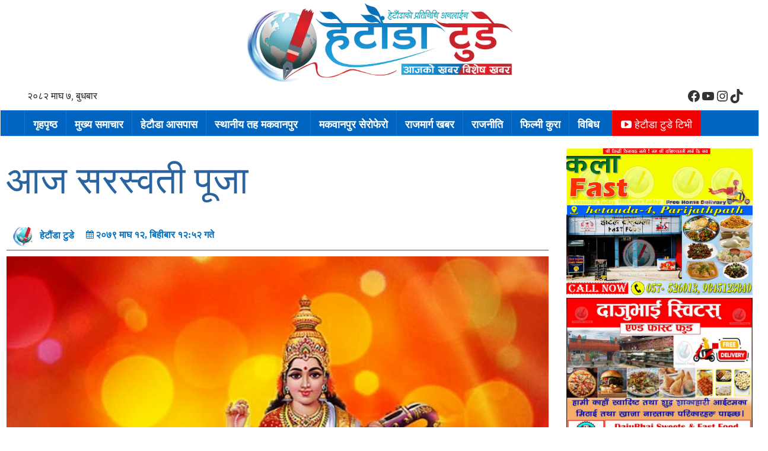

--- FILE ---
content_type: text/html; charset=utf-8
request_url: https://www.google.com/recaptcha/api2/aframe
body_size: 266
content:
<!DOCTYPE HTML><html><head><meta http-equiv="content-type" content="text/html; charset=UTF-8"></head><body><script nonce="tzA_dy9-70ZFXdNdwpAaww">/** Anti-fraud and anti-abuse applications only. See google.com/recaptcha */ try{var clients={'sodar':'https://pagead2.googlesyndication.com/pagead/sodar?'};window.addEventListener("message",function(a){try{if(a.source===window.parent){var b=JSON.parse(a.data);var c=clients[b['id']];if(c){var d=document.createElement('img');d.src=c+b['params']+'&rc='+(localStorage.getItem("rc::a")?sessionStorage.getItem("rc::b"):"");window.document.body.appendChild(d);sessionStorage.setItem("rc::e",parseInt(sessionStorage.getItem("rc::e")||0)+1);localStorage.setItem("rc::h",'1768999447207');}}}catch(b){}});window.parent.postMessage("_grecaptcha_ready", "*");}catch(b){}</script></body></html>